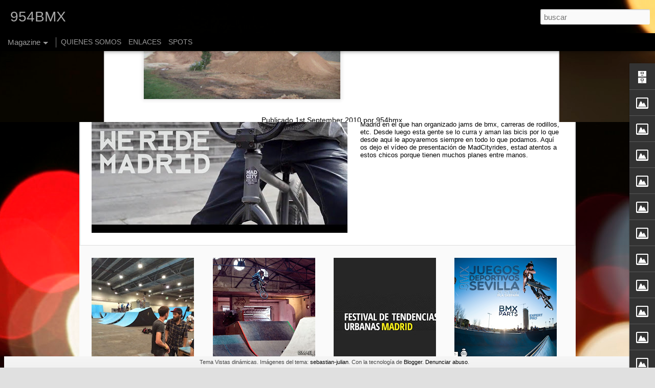

--- FILE ---
content_type: text/html; charset=UTF-8
request_url: http://954bmx.blogspot.com/b/stats?style=BLACK_TRANSPARENT&timeRange=LAST_WEEK&token=APq4FmDHrBRTvvmxmpfiYJ_1LGIbUX8eGTtUHN1WHAgaahdvvbVWu8_HpoviyG2RBXeqMjyVbue2RInnp0L0fYOJw9mIJMO1hA&v=0&action=initial&widgetId=Stats1&responseType=js
body_size: 255
content:
{"total":50,"sparklineOptions":{"backgroundColor":{"fillOpacity":0.1,"fill":"#000000"},"series":[{"areaOpacity":0.3,"color":"#202020"}]},"sparklineData":[[0,4],[1,4],[2,6],[3,11],[4,9],[5,43],[6,11],[7,33],[8,43],[9,14],[10,14],[11,19],[12,37],[13,20],[14,30],[15,44],[16,61],[17,46],[18,14],[19,20],[20,91],[21,20],[22,23],[23,9],[24,16],[25,14],[26,19],[27,9],[28,4],[29,1]],"nextTickMs":3600000}

--- FILE ---
content_type: text/html; charset=UTF-8
request_url: http://954bmx.blogspot.com/b/stats?style=BLACK_TRANSPARENT&timeRange=LAST_WEEK&token=APq4FmASVLMrbNP8kUDQjzfjT_IpWC7AYvOAEGc6t2HeP5aPwdhZh9D-vUy7b81xQc-ItHQ3wUzvA2c8asCimiPe3L3eKCNn5Q&v=0&action=initial&widgetId=Stats1&responseType=js
body_size: 255
content:
{"total":50,"sparklineOptions":{"backgroundColor":{"fillOpacity":0.1,"fill":"#000000"},"series":[{"areaOpacity":0.3,"color":"#202020"}]},"sparklineData":[[0,4],[1,4],[2,6],[3,11],[4,9],[5,43],[6,11],[7,33],[8,43],[9,14],[10,14],[11,19],[12,37],[13,20],[14,30],[15,44],[16,61],[17,46],[18,14],[19,20],[20,91],[21,20],[22,23],[23,9],[24,16],[25,14],[26,19],[27,9],[28,4],[29,1]],"nextTickMs":3600000}

--- FILE ---
content_type: text/javascript; charset=UTF-8
request_url: http://954bmx.blogspot.com/?v=0&action=initial&widgetId=Image9&responseType=js&xssi_token=AOuZoY4pJK3fIQ_IuY5ZEP0WP0lZzIYU0Q%3A1769127437556
body_size: 457
content:
try {
_WidgetManager._HandleControllerResult('Image9', 'initial',{'title': 'Larga74 Shop Cadiz', 'width': 220, 'height': 193, 'sourceUrl': 'https://blogger.googleusercontent.com/img/b/R29vZ2xl/AVvXsEj0cpi5dVDfnrOpyoOkPosKUfWDFPYHqojPTjbd9AWRjaytmtPG4lEnoElLrXPKLHCwTZfRZv1q7EuumxTRbCfbKricnEFr7x061LVeHK-EY_NgHMAlbPsEIUzUskBEvlr39ILvrnMv5CM/s220/logo+fondo+blanco.jpg', 'caption': '', 'link': 'http://www.hiphoplarga74.com/shop/index.php', 'shrinkToFit': false, 'sectionWidth': 220});
} catch (e) {
  if (typeof log != 'undefined') {
    log('HandleControllerResult failed: ' + e);
  }
}


--- FILE ---
content_type: text/javascript; charset=UTF-8
request_url: http://954bmx.blogspot.com/?v=0&action=initial&widgetId=Image19&responseType=js&xssi_token=AOuZoY4pJK3fIQ_IuY5ZEP0WP0lZzIYU0Q%3A1769127437556
body_size: 425
content:
try {
_WidgetManager._HandleControllerResult('Image19', 'initial',{'title': 'LOGO 954', 'width': 240, 'height': 240, 'sourceUrl': 'https://blogger.googleusercontent.com/img/b/R29vZ2xl/AVvXsEi0C1GqChzqDuhWNEoYeOcLu_RujFglI4IkPKD4LISs54tnzz8owUni3HYRV1l5KBkrnw8kv_WFVuJoolvnCjt3xt1azs2GO4giV9pk4-WBrGPwRPfC0KQZrmOXqSmK9KJxp0L8ByGrIbM/s240/LOGO+954bmx+PROBRO.jpg', 'caption': '', 'link': '', 'shrinkToFit': false, 'sectionWidth': 240});
} catch (e) {
  if (typeof log != 'undefined') {
    log('HandleControllerResult failed: ' + e);
  }
}


--- FILE ---
content_type: text/javascript; charset=UTF-8
request_url: http://954bmx.blogspot.com/?v=0&action=initial&widgetId=Image13&responseType=js&xssi_token=AOuZoY4pJK3fIQ_IuY5ZEP0WP0lZzIYU0Q%3A1769127437556
body_size: 431
content:
try {
_WidgetManager._HandleControllerResult('Image13', 'initial',{'title': 'arteargobmx', 'width': 220, 'height': 95, 'sourceUrl': 'https://blogger.googleusercontent.com/img/b/R29vZ2xl/AVvXsEg941eJzfMvcY7vqk7aO447QJh4yM0JIUF_lexpOM-UMFgw7jfMIykPfpWCtzPJlVkO0J4JyvmtbTExlpfS39R63RgirI9_TdBaZrYeoFCFqVOReOFfuy15CeLSzbyXWoFv8Ryg5WXIenpB/s400/cerdo.png', 'caption': '', 'link': 'http://arteargobmx.blogspot.com/', 'shrinkToFit': false, 'sectionWidth': 220});
} catch (e) {
  if (typeof log != 'undefined') {
    log('HandleControllerResult failed: ' + e);
  }
}


--- FILE ---
content_type: text/javascript; charset=UTF-8
request_url: http://954bmx.blogspot.com/?v=0&action=initial&widgetId=Image3&responseType=js&xssi_token=AOuZoY4pJK3fIQ_IuY5ZEP0WP0lZzIYU0Q%3A1769127437556
body_size: 439
content:
try {
_WidgetManager._HandleControllerResult('Image3', 'initial',{'title': '954bmx shop', 'width': 220, 'height': 145, 'sourceUrl': 'https://blogger.googleusercontent.com/img/b/R29vZ2xl/AVvXsEj_Dg_S9E0jRkbizoJRMb-jQmAf3zzmu_lC_NwvpLHQzQz5L3lVSNpsRyEcCYNNM5vTW-bkyTtWAtOLyQURwyTOSiKg9ROssqLHMV5nnDhUh5i09PrCUlB-3ZaumQMRYcBM6_QnXv1Zlbw/s220/logo954ridershop.jpg', 'caption': '', 'link': 'http://www.954bmxshop.com/', 'shrinkToFit': false, 'sectionWidth': 220});
} catch (e) {
  if (typeof log != 'undefined') {
    log('HandleControllerResult failed: ' + e);
  }
}


--- FILE ---
content_type: text/javascript; charset=UTF-8
request_url: http://954bmx.blogspot.com/?v=0&action=initial&widgetId=Image10&responseType=js&xssi_token=AOuZoY4pJK3fIQ_IuY5ZEP0WP0lZzIYU0Q%3A1769127437556
body_size: 433
content:
try {
_WidgetManager._HandleControllerResult('Image10', 'initial',{'title': 'Zen Shop', 'width': 220, 'height': 220, 'sourceUrl': 'https://blogger.googleusercontent.com/img/b/R29vZ2xl/AVvXsEjz293wpu2yAKVFjhnlZZ2IPQgeksxaJTjZetABnhkmRDsUgSPHqiJojhK52FQERQqWUB8AR9mARz9kedrOd-LoFknUSq5lbrX-4KQCwWzl3YJ9lSHHQNUUf9BCJztZwtJPt-RhsZp9kGQ/s220/zenNNN.jpg', 'caption': '', 'link': 'http://www.zenfreestyleshop.es/', 'shrinkToFit': false, 'sectionWidth': 220});
} catch (e) {
  if (typeof log != 'undefined') {
    log('HandleControllerResult failed: ' + e);
  }
}


--- FILE ---
content_type: text/javascript; charset=UTF-8
request_url: http://954bmx.blogspot.com/?v=0&action=initial&widgetId=Image14&responseType=js&xssi_token=AOuZoY4pJK3fIQ_IuY5ZEP0WP0lZzIYU0Q%3A1769127437556
body_size: 444
content:
try {
_WidgetManager._HandleControllerResult('Image14', 'initial',{'title': 'dmarmolejophoto', 'width': 150, 'height': 14, 'sourceUrl': 'https://blogger.googleusercontent.com/img/b/R29vZ2xl/AVvXsEh_w0CtkZdGq1DfUhFV6u3Cm14EmLmTR9LJpNH_g1FHqhX4JSHe9kKtIpIvej5SBeuTMLcQnOyVCa3RDX2qge1ybXq3cFuXAAr8HRNkySh0PNy3Jy69HNKVV4RPOemWz5zS1HcUMWsZrNw/s150/Logo+Dmarmolejophoto+letras+negro.png', 'caption': '', 'link': 'http://dmarmolejophoto.com/', 'shrinkToFit': false, 'sectionWidth': 150});
} catch (e) {
  if (typeof log != 'undefined') {
    log('HandleControllerResult failed: ' + e);
  }
}


--- FILE ---
content_type: text/javascript; charset=UTF-8
request_url: http://954bmx.blogspot.com/?v=0&action=initial&widgetId=Image12&responseType=js&xssi_token=AOuZoY4pJK3fIQ_IuY5ZEP0WP0lZzIYU0Q%3A1769127437556
body_size: 436
content:
try {
_WidgetManager._HandleControllerResult('Image12', 'initial',{'title': 'RAPITBMX', 'width': 158, 'height': 200, 'sourceUrl': 'https://blogger.googleusercontent.com/img/b/R29vZ2xl/AVvXsEgrfq1JRWXlTns6QK9pvCYDwYAQryW-aqzXji0gKLcry-irHxB1ILbaFnpdYULllMSWguiRFCuDFMRnWM6vhAhgQ5wn6K1ryC7D3ya1fDJay1bWklN3tokcsh6CP-wSTmt_DbqqJSV8hBo/s240/logo+rapitbmx.jpg', 'caption': '', 'link': 'http://www.rapitbmx.es/', 'shrinkToFit': true, 'sectionWidth': 240});
} catch (e) {
  if (typeof log != 'undefined') {
    log('HandleControllerResult failed: ' + e);
  }
}


--- FILE ---
content_type: text/javascript; charset=UTF-8
request_url: http://954bmx.blogspot.com/?v=0&action=initial&widgetId=Image19&responseType=js&xssi_token=AOuZoY4pJK3fIQ_IuY5ZEP0WP0lZzIYU0Q%3A1769127437556
body_size: 425
content:
try {
_WidgetManager._HandleControllerResult('Image19', 'initial',{'title': 'LOGO 954', 'width': 240, 'height': 240, 'sourceUrl': 'https://blogger.googleusercontent.com/img/b/R29vZ2xl/AVvXsEi0C1GqChzqDuhWNEoYeOcLu_RujFglI4IkPKD4LISs54tnzz8owUni3HYRV1l5KBkrnw8kv_WFVuJoolvnCjt3xt1azs2GO4giV9pk4-WBrGPwRPfC0KQZrmOXqSmK9KJxp0L8ByGrIbM/s240/LOGO+954bmx+PROBRO.jpg', 'caption': '', 'link': '', 'shrinkToFit': false, 'sectionWidth': 240});
} catch (e) {
  if (typeof log != 'undefined') {
    log('HandleControllerResult failed: ' + e);
  }
}


--- FILE ---
content_type: text/javascript; charset=UTF-8
request_url: http://954bmx.blogspot.com/?v=0&action=initial&widgetId=Image5&responseType=js&xssi_token=AOuZoY4pJK3fIQ_IuY5ZEP0WP0lZzIYU0Q%3A1769127437556
body_size: 435
content:
try {
_WidgetManager._HandleControllerResult('Image5', 'initial',{'title': 'HTBC', 'width': 150, 'height': 22, 'sourceUrl': 'https://blogger.googleusercontent.com/img/b/R29vZ2xl/AVvXsEg6to7aD7zUBZcwJJuUtrAAY3parvihM-9MNsBIisxSJEskoQmnb6vEXc7oJaQIM1nuP5MAlOrXEkp0bC6n7_PR8dQD44DsgmbWEgtmfJIN9dmvMZdzD2GmBOF8viaKZZiA1OSx8jRNKyw/s1600/fondoHTBC.JPG', 'caption': '', 'link': 'http://howtobeacrack.blogspot.com/', 'shrinkToFit': false, 'sectionWidth': 150});
} catch (e) {
  if (typeof log != 'undefined') {
    log('HandleControllerResult failed: ' + e);
  }
}


--- FILE ---
content_type: text/javascript; charset=UTF-8
request_url: http://954bmx.blogspot.com/?v=0&action=initial&widgetId=Image6&responseType=js&xssi_token=AOuZoY4pJK3fIQ_IuY5ZEP0WP0lZzIYU0Q%3A1769127437556
body_size: 436
content:
try {
_WidgetManager._HandleControllerResult('Image6', 'initial',{'title': 'FisureBMX', 'width': 220, 'height': 65, 'sourceUrl': 'https://blogger.googleusercontent.com/img/b/R29vZ2xl/AVvXsEgdYlLJufRUFSeQCAtA_hCu9uvE8sflwlPLVR2sU6tnMvzYrdO3e99rLKzR9M4DukZtBcxt_d4043mnX3Sf6wP_fUXtSaO3jtcBAamTv6oZWkJEoLxDa8g6W_ACgL6r3SN8RV_unWfq2JE/s220/fisure2.JPG', 'caption': '', 'link': 'http://www.fisurebmx.blogspot.com.es/', 'shrinkToFit': false, 'sectionWidth': 220});
} catch (e) {
  if (typeof log != 'undefined') {
    log('HandleControllerResult failed: ' + e);
  }
}


--- FILE ---
content_type: text/javascript; charset=UTF-8
request_url: http://954bmx.blogspot.com/?v=0&action=initial&widgetId=Image21&responseType=js&xssi_token=AOuZoY4pJK3fIQ_IuY5ZEP0WP0lZzIYU0Q%3A1769127437556
body_size: 438
content:
try {
_WidgetManager._HandleControllerResult('Image21', 'initial',{'title': 'Moustache Boy', 'width': 182, 'height': 220, 'sourceUrl': 'https://blogger.googleusercontent.com/img/b/R29vZ2xl/AVvXsEhr-zcHP8Hful99cDi8NqgddVl4RP8mYyUQwXRPptsFEON-KJvUludP353jLvHB9xdLHQ9ANzP2QF6wPZSZwPbim7MIXI7ehrbnnLwGVpKxzkUplx59nUpc7LtS1WdjnTRoh2slZ4qoIPM/s220/Moustache+copia.png', 'caption': '', 'link': 'http://es.moustacheboy.com/', 'shrinkToFit': false, 'sectionWidth': 220});
} catch (e) {
  if (typeof log != 'undefined') {
    log('HandleControllerResult failed: ' + e);
  }
}


--- FILE ---
content_type: text/javascript; charset=UTF-8
request_url: http://954bmx.blogspot.com/?v=0&action=initial&widgetId=Image15&responseType=js&xssi_token=AOuZoY4pJK3fIQ_IuY5ZEP0WP0lZzIYU0Q%3A1769127437556
body_size: 443
content:
try {
_WidgetManager._HandleControllerResult('Image15', 'initial',{'title': 'DaGroove', 'width': 240, 'height': 71, 'sourceUrl': 'https://blogger.googleusercontent.com/img/b/R29vZ2xl/AVvXsEiTjwi6xrAQ9psorRW2QL0t3kCXVbs6zbaRYQehp5epkITU3RkJ2xjIz-0IX-bBOPc0pBNdfOzPC-T45MCGAFiPaYGhfdy66PUPpzPGqkvwuCznsbqhujNjkdRSOE8uzOBNgx50wV7MyuU/s240/texto+web+da+copia.jpg', 'caption': '', 'link': 'http://www.dagroovebmx.com/', 'shrinkToFit': false, 'sectionWidth': 240});
} catch (e) {
  if (typeof log != 'undefined') {
    log('HandleControllerResult failed: ' + e);
  }
}


--- FILE ---
content_type: text/javascript; charset=UTF-8
request_url: http://954bmx.blogspot.com/?v=0&action=initial&widgetId=Image8&responseType=js&xssi_token=AOuZoY4pJK3fIQ_IuY5ZEP0WP0lZzIYU0Q%3A1769127437556
body_size: 460
content:
try {
_WidgetManager._HandleControllerResult('Image8', 'initial',{'title': 'Monster Energy Drink', 'width': 150, 'height': 97, 'sourceUrl': 'https://blogger.googleusercontent.com/img/b/R29vZ2xl/AVvXsEhW8vl857URtxNITFEvWy2A6ydQtgGuU9wfvlj7K_zKAmInDYVrzbIAOqX5D4v7qpLLZYUy0H_qvNXZoLEj4YBJBMXmu8EEDrfgNjjuk0B7EYLF-rSWYUdVkPi33qbkNKXgNE2TCpZBNHk/s150/MONTER+LOGO+2012.png', 'caption': '', 'link': 'http://www.monsterenergy.com/es/es/home/', 'shrinkToFit': true, 'sectionWidth': 150});
} catch (e) {
  if (typeof log != 'undefined') {
    log('HandleControllerResult failed: ' + e);
  }
}


--- FILE ---
content_type: text/javascript; charset=UTF-8
request_url: http://954bmx.blogspot.com/?v=0&action=initial&widgetId=Image20&responseType=js&xssi_token=AOuZoY4pJK3fIQ_IuY5ZEP0WP0lZzIYU0Q%3A1769127437556
body_size: 446
content:
try {
_WidgetManager._HandleControllerResult('Image20', 'initial',{'title': 'Radio magazine', 'width': 220, 'height': 96, 'sourceUrl': 'https://blogger.googleusercontent.com/img/b/R29vZ2xl/AVvXsEjI6cqp_kEst6sR_YR_m0lAkujZzHEBNiQHmDE3dCqQREDTA4aLXNUo39o4Yd9RHQziB7kvWd0ID511jlMzLLuvzAYlf3HI0nKLOch-HoBJyIkGfVmJFQgnddvaZBrLAlNPfDm5_Sx7zY8/s220/radiobanner954bmx.jpg', 'caption': '', 'link': 'http://www.radiobmxmagazine.com/', 'shrinkToFit': false, 'sectionWidth': 220});
} catch (e) {
  if (typeof log != 'undefined') {
    log('HandleControllerResult failed: ' + e);
  }
}


--- FILE ---
content_type: text/javascript; charset=UTF-8
request_url: http://954bmx.blogspot.com/?v=0&action=initial&widgetId=Image21&responseType=js&xssi_token=AOuZoY4pJK3fIQ_IuY5ZEP0WP0lZzIYU0Q%3A1769127437556
body_size: 438
content:
try {
_WidgetManager._HandleControllerResult('Image21', 'initial',{'title': 'Moustache Boy', 'width': 182, 'height': 220, 'sourceUrl': 'https://blogger.googleusercontent.com/img/b/R29vZ2xl/AVvXsEhr-zcHP8Hful99cDi8NqgddVl4RP8mYyUQwXRPptsFEON-KJvUludP353jLvHB9xdLHQ9ANzP2QF6wPZSZwPbim7MIXI7ehrbnnLwGVpKxzkUplx59nUpc7LtS1WdjnTRoh2slZ4qoIPM/s220/Moustache+copia.png', 'caption': '', 'link': 'http://es.moustacheboy.com/', 'shrinkToFit': false, 'sectionWidth': 220});
} catch (e) {
  if (typeof log != 'undefined') {
    log('HandleControllerResult failed: ' + e);
  }
}


--- FILE ---
content_type: text/javascript; charset=UTF-8
request_url: http://954bmx.blogspot.com/?v=0&action=initial&widgetId=Image2&responseType=js&xssi_token=AOuZoY4pJK3fIQ_IuY5ZEP0WP0lZzIYU0Q%3A1769127437556
body_size: 434
content:
try {
_WidgetManager._HandleControllerResult('Image2', 'initial',{'title': '360bs', 'width': 150, 'height': 50, 'sourceUrl': 'https://blogger.googleusercontent.com/img/b/R29vZ2xl/AVvXsEgKc7N_T4pvDeU6GZ-eJtp1wWxRq8Nd-5lRiBIfOUHgZS8gILp9zeUt9XSM9x6ryyUHeUwfA0RI5d9CyQouibjndU1feGegt5iPqVpKnfEfvltjooXBQc1s1IB192w5uyhqi2OL6Qd0V4I/s150/Pegatinas_360BS_1.jpg', 'caption': '', 'link': 'http://www.360bs.blogspot.com/', 'shrinkToFit': false, 'sectionWidth': 150});
} catch (e) {
  if (typeof log != 'undefined') {
    log('HandleControllerResult failed: ' + e);
  }
}


--- FILE ---
content_type: text/javascript; charset=UTF-8
request_url: http://954bmx.blogspot.com/?v=0&action=initial&widgetId=Image7&responseType=js&xssi_token=AOuZoY4pJK3fIQ_IuY5ZEP0WP0lZzIYU0Q%3A1769127437556
body_size: 499
content:
try {
_WidgetManager._HandleControllerResult('Image7', 'initial',{'title': 'MIRAFLOW CONTEST 2012', 'width': 220, 'height': 84, 'sourceUrl': 'https://blogger.googleusercontent.com/img/b/R29vZ2xl/AVvXsEgTrGm0PwnQ3k9U1VQcWatO5W8WCJn1Mc-uOhXEjBDM0w1gJSaWvJ-wGixe666h7xzae9OiQXtFHLejBCa7VVxV6KDYLP300PsdUibjK5vP7x7MUJ31_ZXuHqsM1qGs5DNVS6E7z8w4u3Y/s220/Cartel+MIRAFLOW2012+Cover+FB.jpg', 'caption': 'Cr\xf3nica MIRAFLOW \x2212', 'link': 'http://954bmx.blogspot.com.es/2012/10/cronica-miraflow-2012.html', 'shrinkToFit': false, 'sectionWidth': 220});
} catch (e) {
  if (typeof log != 'undefined') {
    log('HandleControllerResult failed: ' + e);
  }
}


--- FILE ---
content_type: text/javascript; charset=UTF-8
request_url: http://954bmx.blogspot.com/?v=0&action=initial&widgetId=Stats1&responseType=js&xssi_token=AOuZoY4pJK3fIQ_IuY5ZEP0WP0lZzIYU0Q%3A1769127437556
body_size: 399
content:
try {
_WidgetManager._HandleControllerResult('Stats1', 'initial',{'title': 'Vistas de p\xe1gina la semana pasada', 'showGraphicalCounter': false, 'showAnimatedCounter': false, 'showSparkline': true, 'statsUrl': '//954bmx.blogspot.com/b/stats?style\x3dBLACK_TRANSPARENT\x26timeRange\x3dLAST_WEEK\x26token\x3dAPq4FmASVLMrbNP8kUDQjzfjT_IpWC7AYvOAEGc6t2HeP5aPwdhZh9D-vUy7b81xQc-ItHQ3wUzvA2c8asCimiPe3L3eKCNn5Q'});
} catch (e) {
  if (typeof log != 'undefined') {
    log('HandleControllerResult failed: ' + e);
  }
}


--- FILE ---
content_type: text/javascript; charset=UTF-8
request_url: http://954bmx.blogspot.com/?v=0&action=initial&widgetId=Image3&responseType=js&xssi_token=AOuZoY4pJK3fIQ_IuY5ZEP0WP0lZzIYU0Q%3A1769127437556
body_size: 439
content:
try {
_WidgetManager._HandleControllerResult('Image3', 'initial',{'title': '954bmx shop', 'width': 220, 'height': 145, 'sourceUrl': 'https://blogger.googleusercontent.com/img/b/R29vZ2xl/AVvXsEj_Dg_S9E0jRkbizoJRMb-jQmAf3zzmu_lC_NwvpLHQzQz5L3lVSNpsRyEcCYNNM5vTW-bkyTtWAtOLyQURwyTOSiKg9ROssqLHMV5nnDhUh5i09PrCUlB-3ZaumQMRYcBM6_QnXv1Zlbw/s220/logo954ridershop.jpg', 'caption': '', 'link': 'http://www.954bmxshop.com/', 'shrinkToFit': false, 'sectionWidth': 220});
} catch (e) {
  if (typeof log != 'undefined') {
    log('HandleControllerResult failed: ' + e);
  }
}


--- FILE ---
content_type: text/javascript; charset=UTF-8
request_url: http://954bmx.blogspot.com/?v=0&action=initial&widgetId=Image12&responseType=js&xssi_token=AOuZoY4pJK3fIQ_IuY5ZEP0WP0lZzIYU0Q%3A1769127437556
body_size: 436
content:
try {
_WidgetManager._HandleControllerResult('Image12', 'initial',{'title': 'RAPITBMX', 'width': 158, 'height': 200, 'sourceUrl': 'https://blogger.googleusercontent.com/img/b/R29vZ2xl/AVvXsEgrfq1JRWXlTns6QK9pvCYDwYAQryW-aqzXji0gKLcry-irHxB1ILbaFnpdYULllMSWguiRFCuDFMRnWM6vhAhgQ5wn6K1ryC7D3ya1fDJay1bWklN3tokcsh6CP-wSTmt_DbqqJSV8hBo/s240/logo+rapitbmx.jpg', 'caption': '', 'link': 'http://www.rapitbmx.es/', 'shrinkToFit': true, 'sectionWidth': 240});
} catch (e) {
  if (typeof log != 'undefined') {
    log('HandleControllerResult failed: ' + e);
  }
}


--- FILE ---
content_type: text/javascript; charset=UTF-8
request_url: http://954bmx.blogspot.com/?v=0&action=initial&widgetId=Image8&responseType=js&xssi_token=AOuZoY4pJK3fIQ_IuY5ZEP0WP0lZzIYU0Q%3A1769127437556
body_size: 460
content:
try {
_WidgetManager._HandleControllerResult('Image8', 'initial',{'title': 'Monster Energy Drink', 'width': 150, 'height': 97, 'sourceUrl': 'https://blogger.googleusercontent.com/img/b/R29vZ2xl/AVvXsEhW8vl857URtxNITFEvWy2A6ydQtgGuU9wfvlj7K_zKAmInDYVrzbIAOqX5D4v7qpLLZYUy0H_qvNXZoLEj4YBJBMXmu8EEDrfgNjjuk0B7EYLF-rSWYUdVkPi33qbkNKXgNE2TCpZBNHk/s150/MONTER+LOGO+2012.png', 'caption': '', 'link': 'http://www.monsterenergy.com/es/es/home/', 'shrinkToFit': true, 'sectionWidth': 150});
} catch (e) {
  if (typeof log != 'undefined') {
    log('HandleControllerResult failed: ' + e);
  }
}


--- FILE ---
content_type: text/javascript; charset=UTF-8
request_url: http://954bmx.blogspot.com/?v=0&action=initial&widgetId=Image10&responseType=js&xssi_token=AOuZoY4pJK3fIQ_IuY5ZEP0WP0lZzIYU0Q%3A1769127437556
body_size: 433
content:
try {
_WidgetManager._HandleControllerResult('Image10', 'initial',{'title': 'Zen Shop', 'width': 220, 'height': 220, 'sourceUrl': 'https://blogger.googleusercontent.com/img/b/R29vZ2xl/AVvXsEjz293wpu2yAKVFjhnlZZ2IPQgeksxaJTjZetABnhkmRDsUgSPHqiJojhK52FQERQqWUB8AR9mARz9kedrOd-LoFknUSq5lbrX-4KQCwWzl3YJ9lSHHQNUUf9BCJztZwtJPt-RhsZp9kGQ/s220/zenNNN.jpg', 'caption': '', 'link': 'http://www.zenfreestyleshop.es/', 'shrinkToFit': false, 'sectionWidth': 220});
} catch (e) {
  if (typeof log != 'undefined') {
    log('HandleControllerResult failed: ' + e);
  }
}


--- FILE ---
content_type: text/javascript; charset=UTF-8
request_url: http://954bmx.blogspot.com/?v=0&action=initial&widgetId=Image6&responseType=js&xssi_token=AOuZoY4pJK3fIQ_IuY5ZEP0WP0lZzIYU0Q%3A1769127437556
body_size: 436
content:
try {
_WidgetManager._HandleControllerResult('Image6', 'initial',{'title': 'FisureBMX', 'width': 220, 'height': 65, 'sourceUrl': 'https://blogger.googleusercontent.com/img/b/R29vZ2xl/AVvXsEgdYlLJufRUFSeQCAtA_hCu9uvE8sflwlPLVR2sU6tnMvzYrdO3e99rLKzR9M4DukZtBcxt_d4043mnX3Sf6wP_fUXtSaO3jtcBAamTv6oZWkJEoLxDa8g6W_ACgL6r3SN8RV_unWfq2JE/s220/fisure2.JPG', 'caption': '', 'link': 'http://www.fisurebmx.blogspot.com.es/', 'shrinkToFit': false, 'sectionWidth': 220});
} catch (e) {
  if (typeof log != 'undefined') {
    log('HandleControllerResult failed: ' + e);
  }
}


--- FILE ---
content_type: text/javascript; charset=UTF-8
request_url: http://954bmx.blogspot.com/?v=0&action=initial&widgetId=Attribution1&responseType=js&xssi_token=AOuZoY4pJK3fIQ_IuY5ZEP0WP0lZzIYU0Q%3A1769127437556
body_size: 375
content:
try {
_WidgetManager._HandleControllerResult('Attribution1', 'initial',{'attribution': 'Tema Vistas din\xe1micas. Im\xe1genes del tema: \x3ca href\x3d\x27http://www.istockphoto.com/googleimages.php?id\x3d9907478\x26platform\x3dblogger\x26langregion\x3des\x27 target\x3d\x27_blank\x27\x3esebastian-julian\x3c/a\x3e. Con la tecnolog\xeda de \x3ca href\x3d\x27https://www.blogger.com\x27 target\x3d\x27_blank\x27\x3eBlogger\x3c/a\x3e. \x3ca href\x3d\x27https://www.blogger.com/go/report-abuse\x27 target\x3d\x27_blank\x27\x3eDenunciar abuso\x3c/a\x3e.'});
} catch (e) {
  if (typeof log != 'undefined') {
    log('HandleControllerResult failed: ' + e);
  }
}


--- FILE ---
content_type: text/javascript; charset=UTF-8
request_url: http://954bmx.blogspot.com/?v=0&action=initial&widgetId=Image22&responseType=js&xssi_token=AOuZoY4pJK3fIQ_IuY5ZEP0WP0lZzIYU0Q%3A1769127437556
body_size: 443
content:
try {
_WidgetManager._HandleControllerResult('Image22', 'initial',{'title': 'Daniel Lacalle Films', 'width': 220, 'height': 159, 'sourceUrl': 'https://blogger.googleusercontent.com/img/b/R29vZ2xl/AVvXsEjUEmQBXVg5RPDAXMwLS41HBeocv8JTHihMlSjgz40mWMWHNDcnCAQnpsuDsYbtgs6fyCzIXCt2Qrzph5lSZDKDdwUYdRyOBf8izNMTWUwwuhf_xOLVXfkCePFpHaBeA3wB10LZo3dV9jw/s220/dlfilmslogoweb.png', 'caption': '', 'link': 'http://www.daniellacalle.com/', 'shrinkToFit': false, 'sectionWidth': 220});
} catch (e) {
  if (typeof log != 'undefined') {
    log('HandleControllerResult failed: ' + e);
  }
}


--- FILE ---
content_type: text/javascript; charset=UTF-8
request_url: http://954bmx.blogspot.com/?v=0&action=initial&widgetId=Image2&responseType=js&xssi_token=AOuZoY4pJK3fIQ_IuY5ZEP0WP0lZzIYU0Q%3A1769127437556
body_size: 434
content:
try {
_WidgetManager._HandleControllerResult('Image2', 'initial',{'title': '360bs', 'width': 150, 'height': 50, 'sourceUrl': 'https://blogger.googleusercontent.com/img/b/R29vZ2xl/AVvXsEgKc7N_T4pvDeU6GZ-eJtp1wWxRq8Nd-5lRiBIfOUHgZS8gILp9zeUt9XSM9x6ryyUHeUwfA0RI5d9CyQouibjndU1feGegt5iPqVpKnfEfvltjooXBQc1s1IB192w5uyhqi2OL6Qd0V4I/s150/Pegatinas_360BS_1.jpg', 'caption': '', 'link': 'http://www.360bs.blogspot.com/', 'shrinkToFit': false, 'sectionWidth': 150});
} catch (e) {
  if (typeof log != 'undefined') {
    log('HandleControllerResult failed: ' + e);
  }
}


--- FILE ---
content_type: text/javascript; charset=UTF-8
request_url: http://954bmx.blogspot.com/?v=0&action=initial&widgetId=Image22&responseType=js&xssi_token=AOuZoY4pJK3fIQ_IuY5ZEP0WP0lZzIYU0Q%3A1769127437556
body_size: 443
content:
try {
_WidgetManager._HandleControllerResult('Image22', 'initial',{'title': 'Daniel Lacalle Films', 'width': 220, 'height': 159, 'sourceUrl': 'https://blogger.googleusercontent.com/img/b/R29vZ2xl/AVvXsEjUEmQBXVg5RPDAXMwLS41HBeocv8JTHihMlSjgz40mWMWHNDcnCAQnpsuDsYbtgs6fyCzIXCt2Qrzph5lSZDKDdwUYdRyOBf8izNMTWUwwuhf_xOLVXfkCePFpHaBeA3wB10LZo3dV9jw/s220/dlfilmslogoweb.png', 'caption': '', 'link': 'http://www.daniellacalle.com/', 'shrinkToFit': false, 'sectionWidth': 220});
} catch (e) {
  if (typeof log != 'undefined') {
    log('HandleControllerResult failed: ' + e);
  }
}


--- FILE ---
content_type: text/javascript; charset=UTF-8
request_url: http://954bmx.blogspot.com/?v=0&action=initial&widgetId=Image17&responseType=js&xssi_token=AOuZoY4pJK3fIQ_IuY5ZEP0WP0lZzIYU0Q%3A1769127437556
body_size: 461
content:
try {
_WidgetManager._HandleControllerResult('Image17', 'initial',{'title': 'Wallride Magazine', 'width': 240, 'height': 131, 'sourceUrl': 'https://blogger.googleusercontent.com/img/b/R29vZ2xl/AVvXsEgqIJIk93KPZ4rCAPTl7EDlOEP9qdmi7SuHOK9btDNYkQraPjnUWWDI4SMmdjmWbUTqHPTosPQsHSBC3qTvJUGTbwDvS01bDS-KAL_dANrebp5h6kBKkjVmdffZ3cdsJ5s8Jh95SiDgd_4/s240/14+logo+wallridenegro+fondo+trans+copia.jpg', 'caption': '', 'link': 'http://www.wallridemag.com/', 'shrinkToFit': false, 'sectionWidth': 240});
} catch (e) {
  if (typeof log != 'undefined') {
    log('HandleControllerResult failed: ' + e);
  }
}


--- FILE ---
content_type: text/javascript; charset=UTF-8
request_url: http://954bmx.blogspot.com/?v=0&action=initial&widgetId=Image7&responseType=js&xssi_token=AOuZoY4pJK3fIQ_IuY5ZEP0WP0lZzIYU0Q%3A1769127437556
body_size: 499
content:
try {
_WidgetManager._HandleControllerResult('Image7', 'initial',{'title': 'MIRAFLOW CONTEST 2012', 'width': 220, 'height': 84, 'sourceUrl': 'https://blogger.googleusercontent.com/img/b/R29vZ2xl/AVvXsEgTrGm0PwnQ3k9U1VQcWatO5W8WCJn1Mc-uOhXEjBDM0w1gJSaWvJ-wGixe666h7xzae9OiQXtFHLejBCa7VVxV6KDYLP300PsdUibjK5vP7x7MUJ31_ZXuHqsM1qGs5DNVS6E7z8w4u3Y/s220/Cartel+MIRAFLOW2012+Cover+FB.jpg', 'caption': 'Cr\xf3nica MIRAFLOW \x2212', 'link': 'http://954bmx.blogspot.com.es/2012/10/cronica-miraflow-2012.html', 'shrinkToFit': false, 'sectionWidth': 220});
} catch (e) {
  if (typeof log != 'undefined') {
    log('HandleControllerResult failed: ' + e);
  }
}


--- FILE ---
content_type: text/javascript; charset=UTF-8
request_url: http://954bmx.blogspot.com/?v=0&action=initial&widgetId=Image9&responseType=js&xssi_token=AOuZoY4pJK3fIQ_IuY5ZEP0WP0lZzIYU0Q%3A1769127437556
body_size: 457
content:
try {
_WidgetManager._HandleControllerResult('Image9', 'initial',{'title': 'Larga74 Shop Cadiz', 'width': 220, 'height': 193, 'sourceUrl': 'https://blogger.googleusercontent.com/img/b/R29vZ2xl/AVvXsEj0cpi5dVDfnrOpyoOkPosKUfWDFPYHqojPTjbd9AWRjaytmtPG4lEnoElLrXPKLHCwTZfRZv1q7EuumxTRbCfbKricnEFr7x061LVeHK-EY_NgHMAlbPsEIUzUskBEvlr39ILvrnMv5CM/s220/logo+fondo+blanco.jpg', 'caption': '', 'link': 'http://www.hiphoplarga74.com/shop/index.php', 'shrinkToFit': false, 'sectionWidth': 220});
} catch (e) {
  if (typeof log != 'undefined') {
    log('HandleControllerResult failed: ' + e);
  }
}


--- FILE ---
content_type: text/javascript; charset=UTF-8
request_url: http://954bmx.blogspot.com/?v=0&action=initial&widgetId=Image13&responseType=js&xssi_token=AOuZoY4pJK3fIQ_IuY5ZEP0WP0lZzIYU0Q%3A1769127437556
body_size: 431
content:
try {
_WidgetManager._HandleControllerResult('Image13', 'initial',{'title': 'arteargobmx', 'width': 220, 'height': 95, 'sourceUrl': 'https://blogger.googleusercontent.com/img/b/R29vZ2xl/AVvXsEg941eJzfMvcY7vqk7aO447QJh4yM0JIUF_lexpOM-UMFgw7jfMIykPfpWCtzPJlVkO0J4JyvmtbTExlpfS39R63RgirI9_TdBaZrYeoFCFqVOReOFfuy15CeLSzbyXWoFv8Ryg5WXIenpB/s400/cerdo.png', 'caption': '', 'link': 'http://arteargobmx.blogspot.com/', 'shrinkToFit': false, 'sectionWidth': 220});
} catch (e) {
  if (typeof log != 'undefined') {
    log('HandleControllerResult failed: ' + e);
  }
}


--- FILE ---
content_type: text/javascript; charset=UTF-8
request_url: http://954bmx.blogspot.com/?v=0&action=initial&widgetId=Image14&responseType=js&xssi_token=AOuZoY4pJK3fIQ_IuY5ZEP0WP0lZzIYU0Q%3A1769127437556
body_size: 444
content:
try {
_WidgetManager._HandleControllerResult('Image14', 'initial',{'title': 'dmarmolejophoto', 'width': 150, 'height': 14, 'sourceUrl': 'https://blogger.googleusercontent.com/img/b/R29vZ2xl/AVvXsEh_w0CtkZdGq1DfUhFV6u3Cm14EmLmTR9LJpNH_g1FHqhX4JSHe9kKtIpIvej5SBeuTMLcQnOyVCa3RDX2qge1ybXq3cFuXAAr8HRNkySh0PNy3Jy69HNKVV4RPOemWz5zS1HcUMWsZrNw/s150/Logo+Dmarmolejophoto+letras+negro.png', 'caption': '', 'link': 'http://dmarmolejophoto.com/', 'shrinkToFit': false, 'sectionWidth': 150});
} catch (e) {
  if (typeof log != 'undefined') {
    log('HandleControllerResult failed: ' + e);
  }
}


--- FILE ---
content_type: text/javascript; charset=UTF-8
request_url: http://954bmx.blogspot.com/?v=0&action=initial&widgetId=Image5&responseType=js&xssi_token=AOuZoY4pJK3fIQ_IuY5ZEP0WP0lZzIYU0Q%3A1769127437556
body_size: 435
content:
try {
_WidgetManager._HandleControllerResult('Image5', 'initial',{'title': 'HTBC', 'width': 150, 'height': 22, 'sourceUrl': 'https://blogger.googleusercontent.com/img/b/R29vZ2xl/AVvXsEg6to7aD7zUBZcwJJuUtrAAY3parvihM-9MNsBIisxSJEskoQmnb6vEXc7oJaQIM1nuP5MAlOrXEkp0bC6n7_PR8dQD44DsgmbWEgtmfJIN9dmvMZdzD2GmBOF8viaKZZiA1OSx8jRNKyw/s1600/fondoHTBC.JPG', 'caption': '', 'link': 'http://howtobeacrack.blogspot.com/', 'shrinkToFit': false, 'sectionWidth': 150});
} catch (e) {
  if (typeof log != 'undefined') {
    log('HandleControllerResult failed: ' + e);
  }
}


--- FILE ---
content_type: text/javascript; charset=UTF-8
request_url: http://954bmx.blogspot.com/?v=0&action=initial&widgetId=Stats1&responseType=js&xssi_token=AOuZoY4pJK3fIQ_IuY5ZEP0WP0lZzIYU0Q%3A1769127437556
body_size: 398
content:
try {
_WidgetManager._HandleControllerResult('Stats1', 'initial',{'title': 'Vistas de p\xe1gina la semana pasada', 'showGraphicalCounter': false, 'showAnimatedCounter': false, 'showSparkline': true, 'statsUrl': '//954bmx.blogspot.com/b/stats?style\x3dBLACK_TRANSPARENT\x26timeRange\x3dLAST_WEEK\x26token\x3dAPq4FmDHrBRTvvmxmpfiYJ_1LGIbUX8eGTtUHN1WHAgaahdvvbVWu8_HpoviyG2RBXeqMjyVbue2RInnp0L0fYOJw9mIJMO1hA'});
} catch (e) {
  if (typeof log != 'undefined') {
    log('HandleControllerResult failed: ' + e);
  }
}


--- FILE ---
content_type: text/javascript; charset=UTF-8
request_url: http://954bmx.blogspot.com/?v=0&action=initial&widgetId=BlogArchive1&responseType=js&xssi_token=AOuZoY4pJK3fIQ_IuY5ZEP0WP0lZzIYU0Q%3A1769127437556
body_size: 1427
content:
try {
_WidgetManager._HandleControllerResult('BlogArchive1', 'initial',{'url': 'http://954bmx.blogspot.com/search?updated-min\x3d1970-01-01T01:00:00%2B01:00\x26updated-max\x3d292278994-08-17T07:12:55Z\x26max-results\x3d50', 'name': 'All Posts', 'expclass': 'expanded', 'toggleId': 'ALL-0', 'post-count': 4064, 'data': [{'url': 'http://954bmx.blogspot.com/2014/', 'name': '2014', 'expclass': 'expanded', 'toggleId': 'YEARLY-1388530800000', 'post-count': 183, 'data': [{'url': 'http://954bmx.blogspot.com/2014/07/', 'name': 'julio', 'expclass': 'expanded', 'toggleId': 'MONTHLY-1404165600000', 'post-count': 1, 'posts': [{'title': 'MadCityrides', 'url': 'http://954bmx.blogspot.com/2014/07/madcityrides.html'}]}, {'url': 'http://954bmx.blogspot.com/2014/06/', 'name': 'junio', 'expclass': 'collapsed', 'toggleId': 'MONTHLY-1401573600000', 'post-count': 3}, {'url': 'http://954bmx.blogspot.com/2014/05/', 'name': 'mayo', 'expclass': 'collapsed', 'toggleId': 'MONTHLY-1398895200000', 'post-count': 17}, {'url': 'http://954bmx.blogspot.com/2014/04/', 'name': 'abril', 'expclass': 'collapsed', 'toggleId': 'MONTHLY-1396303200000', 'post-count': 34}, {'url': 'http://954bmx.blogspot.com/2014/03/', 'name': 'marzo', 'expclass': 'collapsed', 'toggleId': 'MONTHLY-1393628400000', 'post-count': 38}, {'url': 'http://954bmx.blogspot.com/2014/02/', 'name': 'febrero', 'expclass': 'collapsed', 'toggleId': 'MONTHLY-1391209200000', 'post-count': 43}, {'url': 'http://954bmx.blogspot.com/2014/01/', 'name': 'enero', 'expclass': 'collapsed', 'toggleId': 'MONTHLY-1388530800000', 'post-count': 47}]}, {'url': 'http://954bmx.blogspot.com/2013/', 'name': '2013', 'expclass': 'collapsed', 'toggleId': 'YEARLY-1356994800000', 'post-count': 377, 'data': [{'url': 'http://954bmx.blogspot.com/2013/12/', 'name': 'diciembre', 'expclass': 'collapsed', 'toggleId': 'MONTHLY-1385852400000', 'post-count': 43}, {'url': 'http://954bmx.blogspot.com/2013/11/', 'name': 'noviembre', 'expclass': 'collapsed', 'toggleId': 'MONTHLY-1383260400000', 'post-count': 34}, {'url': 'http://954bmx.blogspot.com/2013/10/', 'name': 'octubre', 'expclass': 'collapsed', 'toggleId': 'MONTHLY-1380578400000', 'post-count': 27}, {'url': 'http://954bmx.blogspot.com/2013/09/', 'name': 'septiembre', 'expclass': 'collapsed', 'toggleId': 'MONTHLY-1377986400000', 'post-count': 24}, {'url': 'http://954bmx.blogspot.com/2013/08/', 'name': 'agosto', 'expclass': 'collapsed', 'toggleId': 'MONTHLY-1375308000000', 'post-count': 10}, {'url': 'http://954bmx.blogspot.com/2013/07/', 'name': 'julio', 'expclass': 'collapsed', 'toggleId': 'MONTHLY-1372629600000', 'post-count': 19}, {'url': 'http://954bmx.blogspot.com/2013/06/', 'name': 'junio', 'expclass': 'collapsed', 'toggleId': 'MONTHLY-1370037600000', 'post-count': 24}, {'url': 'http://954bmx.blogspot.com/2013/05/', 'name': 'mayo', 'expclass': 'collapsed', 'toggleId': 'MONTHLY-1367359200000', 'post-count': 38}, {'url': 'http://954bmx.blogspot.com/2013/04/', 'name': 'abril', 'expclass': 'collapsed', 'toggleId': 'MONTHLY-1364767200000', 'post-count': 39}, {'url': 'http://954bmx.blogspot.com/2013/03/', 'name': 'marzo', 'expclass': 'collapsed', 'toggleId': 'MONTHLY-1362092400000', 'post-count': 30}, {'url': 'http://954bmx.blogspot.com/2013/02/', 'name': 'febrero', 'expclass': 'collapsed', 'toggleId': 'MONTHLY-1359673200000', 'post-count': 44}, {'url': 'http://954bmx.blogspot.com/2013/01/', 'name': 'enero', 'expclass': 'collapsed', 'toggleId': 'MONTHLY-1356994800000', 'post-count': 45}]}, {'url': 'http://954bmx.blogspot.com/2012/', 'name': '2012', 'expclass': 'collapsed', 'toggleId': 'YEARLY-1325372400000', 'post-count': 704, 'data': [{'url': 'http://954bmx.blogspot.com/2012/12/', 'name': 'diciembre', 'expclass': 'collapsed', 'toggleId': 'MONTHLY-1354316400000', 'post-count': 45}, {'url': 'http://954bmx.blogspot.com/2012/11/', 'name': 'noviembre', 'expclass': 'collapsed', 'toggleId': 'MONTHLY-1351724400000', 'post-count': 50}, {'url': 'http://954bmx.blogspot.com/2012/10/', 'name': 'octubre', 'expclass': 'collapsed', 'toggleId': 'MONTHLY-1349042400000', 'post-count': 35}, {'url': 'http://954bmx.blogspot.com/2012/09/', 'name': 'septiembre', 'expclass': 'collapsed', 'toggleId': 'MONTHLY-1346450400000', 'post-count': 47}, {'url': 'http://954bmx.blogspot.com/2012/08/', 'name': 'agosto', 'expclass': 'collapsed', 'toggleId': 'MONTHLY-1343772000000', 'post-count': 39}, {'url': 'http://954bmx.blogspot.com/2012/07/', 'name': 'julio', 'expclass': 'collapsed', 'toggleId': 'MONTHLY-1341093600000', 'post-count': 66}, {'url': 'http://954bmx.blogspot.com/2012/06/', 'name': 'junio', 'expclass': 'collapsed', 'toggleId': 'MONTHLY-1338501600000', 'post-count': 46}, {'url': 'http://954bmx.blogspot.com/2012/05/', 'name': 'mayo', 'expclass': 'collapsed', 'toggleId': 'MONTHLY-1335823200000', 'post-count': 56}, {'url': 'http://954bmx.blogspot.com/2012/04/', 'name': 'abril', 'expclass': 'collapsed', 'toggleId': 'MONTHLY-1333231200000', 'post-count': 65}, {'url': 'http://954bmx.blogspot.com/2012/03/', 'name': 'marzo', 'expclass': 'collapsed', 'toggleId': 'MONTHLY-1330556400000', 'post-count': 78}, {'url': 'http://954bmx.blogspot.com/2012/02/', 'name': 'febrero', 'expclass': 'collapsed', 'toggleId': 'MONTHLY-1328050800000', 'post-count': 96}, {'url': 'http://954bmx.blogspot.com/2012/01/', 'name': 'enero', 'expclass': 'collapsed', 'toggleId': 'MONTHLY-1325372400000', 'post-count': 81}]}, {'url': 'http://954bmx.blogspot.com/2011/', 'name': '2011', 'expclass': 'collapsed', 'toggleId': 'YEARLY-1293836400000', 'post-count': 1231, 'data': [{'url': 'http://954bmx.blogspot.com/2011/12/', 'name': 'diciembre', 'expclass': 'collapsed', 'toggleId': 'MONTHLY-1322694000000', 'post-count': 71}, {'url': 'http://954bmx.blogspot.com/2011/11/', 'name': 'noviembre', 'expclass': 'collapsed', 'toggleId': 'MONTHLY-1320102000000', 'post-count': 66}, {'url': 'http://954bmx.blogspot.com/2011/10/', 'name': 'octubre', 'expclass': 'collapsed', 'toggleId': 'MONTHLY-1317420000000', 'post-count': 86}, {'url': 'http://954bmx.blogspot.com/2011/09/', 'name': 'septiembre', 'expclass': 'collapsed', 'toggleId': 'MONTHLY-1314828000000', 'post-count': 93}, {'url': 'http://954bmx.blogspot.com/2011/08/', 'name': 'agosto', 'expclass': 'collapsed', 'toggleId': 'MONTHLY-1312149600000', 'post-count': 96}, {'url': 'http://954bmx.blogspot.com/2011/07/', 'name': 'julio', 'expclass': 'collapsed', 'toggleId': 'MONTHLY-1309471200000', 'post-count': 110}, {'url': 'http://954bmx.blogspot.com/2011/06/', 'name': 'junio', 'expclass': 'collapsed', 'toggleId': 'MONTHLY-1306879200000', 'post-count': 110}, {'url': 'http://954bmx.blogspot.com/2011/05/', 'name': 'mayo', 'expclass': 'collapsed', 'toggleId': 'MONTHLY-1304200800000', 'post-count': 118}, {'url': 'http://954bmx.blogspot.com/2011/04/', 'name': 'abril', 'expclass': 'collapsed', 'toggleId': 'MONTHLY-1301608800000', 'post-count': 123}, {'url': 'http://954bmx.blogspot.com/2011/03/', 'name': 'marzo', 'expclass': 'collapsed', 'toggleId': 'MONTHLY-1298934000000', 'post-count': 150}, {'url': 'http://954bmx.blogspot.com/2011/02/', 'name': 'febrero', 'expclass': 'collapsed', 'toggleId': 'MONTHLY-1296514800000', 'post-count': 93}, {'url': 'http://954bmx.blogspot.com/2011/01/', 'name': 'enero', 'expclass': 'collapsed', 'toggleId': 'MONTHLY-1293836400000', 'post-count': 115}]}, {'url': 'http://954bmx.blogspot.com/2010/', 'name': '2010', 'expclass': 'collapsed', 'toggleId': 'YEARLY-1262300400000', 'post-count': 1136, 'data': [{'url': 'http://954bmx.blogspot.com/2010/12/', 'name': 'diciembre', 'expclass': 'collapsed', 'toggleId': 'MONTHLY-1291158000000', 'post-count': 131}, {'url': 'http://954bmx.blogspot.com/2010/11/', 'name': 'noviembre', 'expclass': 'collapsed', 'toggleId': 'MONTHLY-1288566000000', 'post-count': 134}, {'url': 'http://954bmx.blogspot.com/2010/10/', 'name': 'octubre', 'expclass': 'collapsed', 'toggleId': 'MONTHLY-1285884000000', 'post-count': 119}, {'url': 'http://954bmx.blogspot.com/2010/09/', 'name': 'septiembre', 'expclass': 'collapsed', 'toggleId': 'MONTHLY-1283292000000', 'post-count': 102}, {'url': 'http://954bmx.blogspot.com/2010/08/', 'name': 'agosto', 'expclass': 'collapsed', 'toggleId': 'MONTHLY-1280613600000', 'post-count': 98}, {'url': 'http://954bmx.blogspot.com/2010/07/', 'name': 'julio', 'expclass': 'collapsed', 'toggleId': 'MONTHLY-1277935200000', 'post-count': 65}, {'url': 'http://954bmx.blogspot.com/2010/06/', 'name': 'junio', 'expclass': 'collapsed', 'toggleId': 'MONTHLY-1275343200000', 'post-count': 65}, {'url': 'http://954bmx.blogspot.com/2010/05/', 'name': 'mayo', 'expclass': 'collapsed', 'toggleId': 'MONTHLY-1272664800000', 'post-count': 96}, {'url': 'http://954bmx.blogspot.com/2010/04/', 'name': 'abril', 'expclass': 'collapsed', 'toggleId': 'MONTHLY-1270072800000', 'post-count': 77}, {'url': 'http://954bmx.blogspot.com/2010/03/', 'name': 'marzo', 'expclass': 'collapsed', 'toggleId': 'MONTHLY-1267398000000', 'post-count': 99}, {'url': 'http://954bmx.blogspot.com/2010/02/', 'name': 'febrero', 'expclass': 'collapsed', 'toggleId': 'MONTHLY-1264978800000', 'post-count': 64}, {'url': 'http://954bmx.blogspot.com/2010/01/', 'name': 'enero', 'expclass': 'collapsed', 'toggleId': 'MONTHLY-1262300400000', 'post-count': 86}]}, {'url': 'http://954bmx.blogspot.com/2009/', 'name': '2009', 'expclass': 'collapsed', 'toggleId': 'YEARLY-1230764400000', 'post-count': 383, 'data': [{'url': 'http://954bmx.blogspot.com/2009/12/', 'name': 'diciembre', 'expclass': 'collapsed', 'toggleId': 'MONTHLY-1259622000000', 'post-count': 82}, {'url': 'http://954bmx.blogspot.com/2009/11/', 'name': 'noviembre', 'expclass': 'collapsed', 'toggleId': 'MONTHLY-1257030000000', 'post-count': 56}, {'url': 'http://954bmx.blogspot.com/2009/10/', 'name': 'octubre', 'expclass': 'collapsed', 'toggleId': 'MONTHLY-1254348000000', 'post-count': 26}, {'url': 'http://954bmx.blogspot.com/2009/09/', 'name': 'septiembre', 'expclass': 'collapsed', 'toggleId': 'MONTHLY-1251756000000', 'post-count': 18}, {'url': 'http://954bmx.blogspot.com/2009/08/', 'name': 'agosto', 'expclass': 'collapsed', 'toggleId': 'MONTHLY-1249077600000', 'post-count': 20}, {'url': 'http://954bmx.blogspot.com/2009/07/', 'name': 'julio', 'expclass': 'collapsed', 'toggleId': 'MONTHLY-1246399200000', 'post-count': 24}, {'url': 'http://954bmx.blogspot.com/2009/06/', 'name': 'junio', 'expclass': 'collapsed', 'toggleId': 'MONTHLY-1243807200000', 'post-count': 51}, {'url': 'http://954bmx.blogspot.com/2009/05/', 'name': 'mayo', 'expclass': 'collapsed', 'toggleId': 'MONTHLY-1241128800000', 'post-count': 20}, {'url': 'http://954bmx.blogspot.com/2009/04/', 'name': 'abril', 'expclass': 'collapsed', 'toggleId': 'MONTHLY-1238536800000', 'post-count': 15}, {'url': 'http://954bmx.blogspot.com/2009/03/', 'name': 'marzo', 'expclass': 'collapsed', 'toggleId': 'MONTHLY-1235862000000', 'post-count': 30}, {'url': 'http://954bmx.blogspot.com/2009/02/', 'name': 'febrero', 'expclass': 'collapsed', 'toggleId': 'MONTHLY-1233442800000', 'post-count': 16}, {'url': 'http://954bmx.blogspot.com/2009/01/', 'name': 'enero', 'expclass': 'collapsed', 'toggleId': 'MONTHLY-1230764400000', 'post-count': 25}]}, {'url': 'http://954bmx.blogspot.com/2008/', 'name': '2008', 'expclass': 'collapsed', 'toggleId': 'YEARLY-1199142000000', 'post-count': 50, 'data': [{'url': 'http://954bmx.blogspot.com/2008/12/', 'name': 'diciembre', 'expclass': 'collapsed', 'toggleId': 'MONTHLY-1228086000000', 'post-count': 29}, {'url': 'http://954bmx.blogspot.com/2008/11/', 'name': 'noviembre', 'expclass': 'collapsed', 'toggleId': 'MONTHLY-1225494000000', 'post-count': 21}]}], 'toggleopen': 'MONTHLY-1404165600000', 'style': 'HIERARCHY', 'title': 'Archivo del blog'});
} catch (e) {
  if (typeof log != 'undefined') {
    log('HandleControllerResult failed: ' + e);
  }
}
